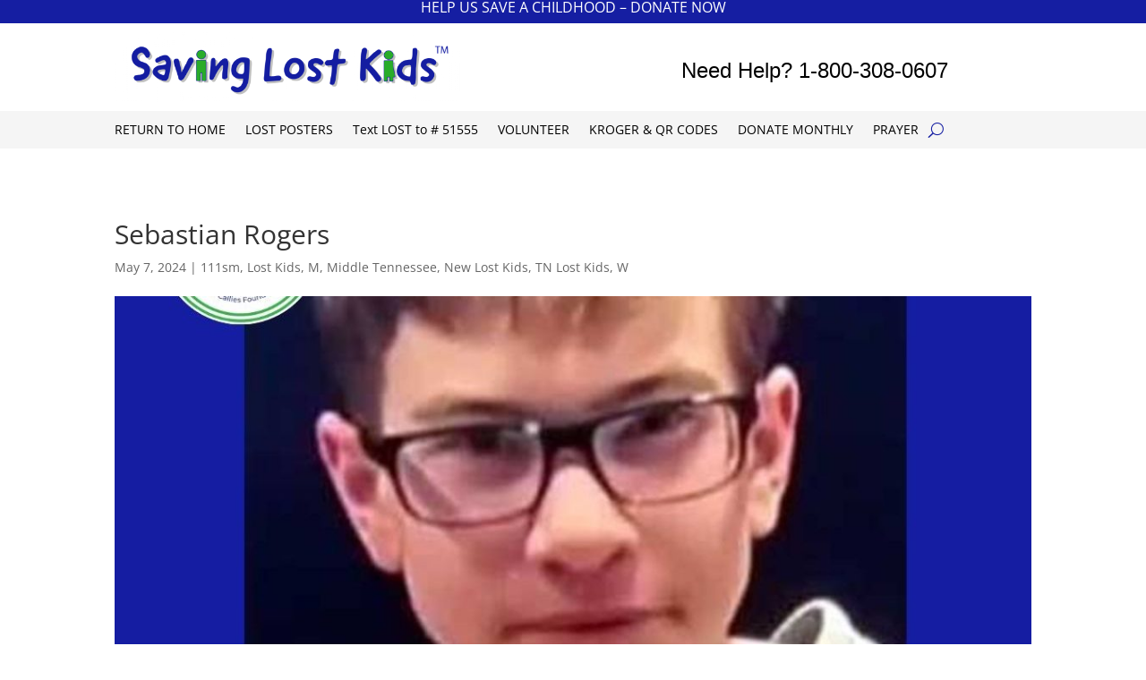

--- FILE ---
content_type: text/css
request_url: https://www.savinglostkids.net/wp-content/et-cache/9019/et-core-unified-9019.min.css?ver=1766454813
body_size: 124
content:
#main-content .container:before{background:none}#sidebar{display:none}@media (min-width:981px){#left-area{width:100%;padding:23px 0px 0px!important;float:none!important}}.et_pb_post_slider .post-meta .author.vcard{display:none!important}.et_pb_post_slider .post-meta{font-size:0!important}.et_pb_post_slider .post-meta .published{font-size:13px}.et_pb_post_slider .post-meta .published:after{content:'|';margin:0 6px}.et_pb_post_slider .et_pb_slider_nav .et_pb_slider_nav_button{visibility:visible!important;pointer-events:auto!important}.custom-blog-spacing .et_pb_post{margin-bottom:0;padding-bottom:0}.single-prayers .entry-title,.single-prayers .post-meta{display:none!important}